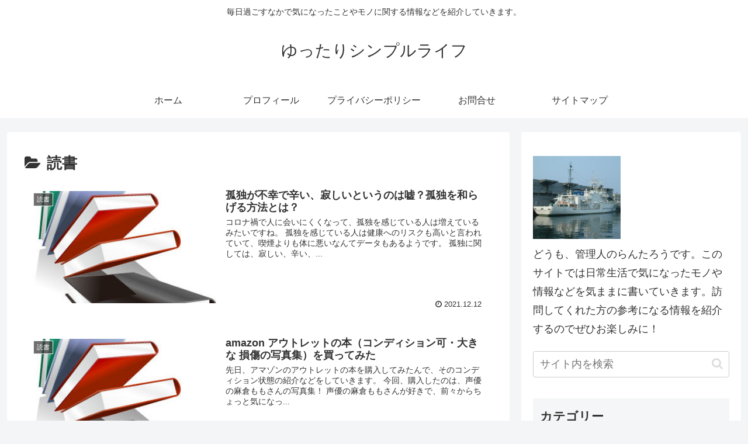

--- FILE ---
content_type: text/html; charset=utf-8
request_url: https://www.google.com/recaptcha/api2/aframe
body_size: 267
content:
<!DOCTYPE HTML><html><head><meta http-equiv="content-type" content="text/html; charset=UTF-8"></head><body><script nonce="q4TeEJE5mq9W9-OmNkSRfg">/** Anti-fraud and anti-abuse applications only. See google.com/recaptcha */ try{var clients={'sodar':'https://pagead2.googlesyndication.com/pagead/sodar?'};window.addEventListener("message",function(a){try{if(a.source===window.parent){var b=JSON.parse(a.data);var c=clients[b['id']];if(c){var d=document.createElement('img');d.src=c+b['params']+'&rc='+(localStorage.getItem("rc::a")?sessionStorage.getItem("rc::b"):"");window.document.body.appendChild(d);sessionStorage.setItem("rc::e",parseInt(sessionStorage.getItem("rc::e")||0)+1);localStorage.setItem("rc::h",'1769497222511');}}}catch(b){}});window.parent.postMessage("_grecaptcha_ready", "*");}catch(b){}</script></body></html>